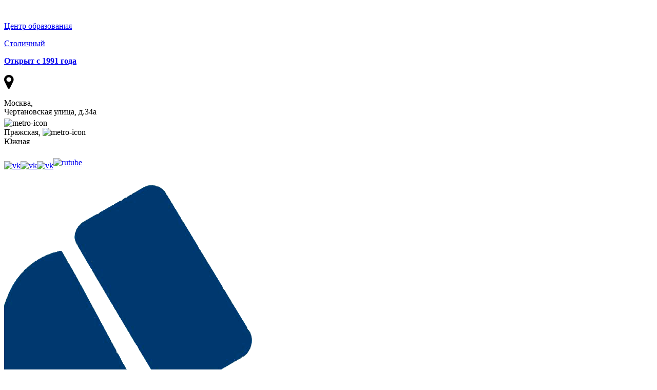

--- FILE ---
content_type: text/html; charset=UTF-8
request_url: https://lstol.ru/privacy-policy/
body_size: 68762
content:
<!DOCTYPE html>
<html lang="ru-RU">
<head>
<!-- Top.Mail.Ru counter -->
<script type="text/javascript">
var _tmr = window._tmr || (window._tmr = []);
_tmr.push({id: "3621162", type: "pageView", start: (new Date()).getTime()});
(function (d, w, id) {
  if (d.getElementById(id)) return;
  var ts = d.createElement("script"); ts.type = "text/javascript"; ts.async = true; ts.id = id;
  ts.src = "https://top-fwz1.mail.ru/js/code.js";
  var f = function () {var s = d.getElementsByTagName("script")[0]; s.parentNode.insertBefore(ts, s);};
  if (w.opera == "[object Opera]") { d.addEventListener("DOMContentLoaded", f, false); } else { f(); }
})(document, window, "tmr-code");
</script>
<noscript><div><img src="https://top-fwz1.mail.ru/counter?id=3621162;js=na" style="position:absolute;left:-9999px;" alt="Top.Mail.Ru" /></div></noscript>
<!-- /Top.Mail.Ru counter -->

	<meta name="google-site-verification" content="88NmBVXq88orWiELn7bi8nZqRQ2ToJh2ljAMC7Ol0WE" />
	<meta charset="UTF-8" />
	<meta name="viewport" content="width=device-width, initial-scale=1.0, maximum-scale=1.0, user-scalable=0">
	<title>  Политика конфиденциальности</title>

	<meta name="description" content='Политика конфиденциальности в центре образования Столичный ☛ приглашаем всех желающих получить качественное образование ✓Отличные цены, профессиональные педагоги и воспитатели ◈индивидуальные программы, новые методики обучения ★ Записывайся ☎7 (495) 312-47-29.'>
	<meta property="og:type" content="website">
  	<meta property="og:url" content="https://lstol.ru/privacy-policy/">
  	<meta property="og:title" content="Политика конфиденциальности">
  	<meta property="og:description" content="Политика конфиденциальности в центре образования Столичный ☛ приглашаем всех желающих получить качественное образование ✓Отличные цены, профессиональные педагоги и воспитатели ◈индивидуальные программы, новые методики обучения ★ Записывайся ☎7 (495) 312-47-29.'">
  	<meta property="og:image" content="https://lstol.ru/wp-content/themes/lstol.ru/img/logo.png">

	<meta name="HandheldFriendly" content="True">
	<meta name="MobileOptimized" content="320">
	<meta name="mobile-web-app-capable" content="yes">

	<link rel='dns-prefetch' href='//s.w.org' />
<link rel="alternate" type="application/rss+xml" title="Центр Образования Столичный &raquo; Лента" href="https://lstol.ru/feed/" />
<link rel="alternate" type="application/rss+xml" title="Центр Образования Столичный &raquo; Лента комментариев" href="https://lstol.ru/comments/feed/" />
		<script type="text/javascript">
			window._wpemojiSettings = {"baseUrl":"https:\/\/s.w.org\/images\/core\/emoji\/2.3\/72x72\/","ext":".png","svgUrl":"https:\/\/s.w.org\/images\/core\/emoji\/2.3\/svg\/","svgExt":".svg","source":{"concatemoji":"https:\/\/lstol.ru\/wp-includes\/js\/wp-emoji-release.min.js?ver=4.8.25"}};
			!function(t,a,e){var r,i,n,o=a.createElement("canvas"),l=o.getContext&&o.getContext("2d");function c(t){var e=a.createElement("script");e.src=t,e.defer=e.type="text/javascript",a.getElementsByTagName("head")[0].appendChild(e)}for(n=Array("flag","emoji4"),e.supports={everything:!0,everythingExceptFlag:!0},i=0;i<n.length;i++)e.supports[n[i]]=function(t){var e,a=String.fromCharCode;if(!l||!l.fillText)return!1;switch(l.clearRect(0,0,o.width,o.height),l.textBaseline="top",l.font="600 32px Arial",t){case"flag":return(l.fillText(a(55356,56826,55356,56819),0,0),e=o.toDataURL(),l.clearRect(0,0,o.width,o.height),l.fillText(a(55356,56826,8203,55356,56819),0,0),e===o.toDataURL())?!1:(l.clearRect(0,0,o.width,o.height),l.fillText(a(55356,57332,56128,56423,56128,56418,56128,56421,56128,56430,56128,56423,56128,56447),0,0),e=o.toDataURL(),l.clearRect(0,0,o.width,o.height),l.fillText(a(55356,57332,8203,56128,56423,8203,56128,56418,8203,56128,56421,8203,56128,56430,8203,56128,56423,8203,56128,56447),0,0),e!==o.toDataURL());case"emoji4":return l.fillText(a(55358,56794,8205,9794,65039),0,0),e=o.toDataURL(),l.clearRect(0,0,o.width,o.height),l.fillText(a(55358,56794,8203,9794,65039),0,0),e!==o.toDataURL()}return!1}(n[i]),e.supports.everything=e.supports.everything&&e.supports[n[i]],"flag"!==n[i]&&(e.supports.everythingExceptFlag=e.supports.everythingExceptFlag&&e.supports[n[i]]);e.supports.everythingExceptFlag=e.supports.everythingExceptFlag&&!e.supports.flag,e.DOMReady=!1,e.readyCallback=function(){e.DOMReady=!0},e.supports.everything||(r=function(){e.readyCallback()},a.addEventListener?(a.addEventListener("DOMContentLoaded",r,!1),t.addEventListener("load",r,!1)):(t.attachEvent("onload",r),a.attachEvent("onreadystatechange",function(){"complete"===a.readyState&&e.readyCallback()})),(r=e.source||{}).concatemoji?c(r.concatemoji):r.wpemoji&&r.twemoji&&(c(r.twemoji),c(r.wpemoji)))}(window,document,window._wpemojiSettings);
		</script>
		<style type="text/css">
img.wp-smiley,
img.emoji {
	display: inline !important;
	border: none !important;
	box-shadow: none !important;
	height: 1em !important;
	width: 1em !important;
	margin: 0 .07em !important;
	vertical-align: -0.1em !important;
	background: none !important;
	padding: 0 !important;
}
</style>
<link rel='stylesheet' id='contact-form-7-css'  href='https://lstol.ru/wp-content/plugins/contact-form-7/includes/css/styles.css?ver=4.9' type='text/css' media='all' />
<link rel='stylesheet' id='ink-min-css'  href='https://lstol.ru/wp-content/themes/lstol.ru/css/ink-min.css?ver=2.3.1' type='text/css' media='all' />
<link rel='stylesheet' id='alkimia-css'  href='https://lstol.ru/wp-content/themes/lstol.ru/style.css?ver=1.2.0' type='text/css' media='all' />
<link rel='stylesheet' id='lightboxStyle-css'  href='https://lstol.ru/wp-content/plugins/lightbox-plus/css/shadowed/colorbox.min.css?ver=2.7.2' type='text/css' media='screen' />
<script type='text/javascript' src='https://lstol.ru/wp-includes/js/jquery/jquery.js?ver=1.12.4'></script>
<script type='text/javascript' src='https://lstol.ru/wp-includes/js/jquery/jquery-migrate.min.js?ver=1.4.1'></script>
<link rel="EditURI" type="application/rsd+xml" title="RSD" href="https://lstol.ru/xmlrpc.php?rsd" />
<link rel="wlwmanifest" type="application/wlwmanifest+xml" href="https://lstol.ru/wp-includes/wlwmanifest.xml" /> 
<meta name="generator" content="WordPress 4.8.25" />
<link rel='shortlink' href='https://lstol.ru/?p=18453' />
<link rel="icon" href="https://lstol.ru/wp-content/uploads/2021/03/cropped-licei-logo-32x32.png" sizes="32x32" />
<link rel="icon" href="https://lstol.ru/wp-content/uploads/2021/03/cropped-licei-logo-192x192.png" sizes="192x192" />
<link rel="apple-touch-icon-precomposed" href="https://lstol.ru/wp-content/uploads/2021/03/cropped-licei-logo-180x180.png" />
<meta name="msapplication-TileImage" content="https://lstol.ru/wp-content/uploads/2021/03/cropped-licei-logo-270x270.png" />
		<style type="text/css" id="wp-custom-css">
			/*
Здесь можно добавить ваши CSS-стили.

Нажмите на значок помощи выше, чтобы узнать больше.
*/
div.exform_bg {
	z-index: 999;
}		</style>
				<link rel="canonical" href="https://lstol.ru/privacy-policy/" />
	
	<link rel="pingback" href="https://lstol.ru/xmlrpc.php" />

	<link rel="stylesheet" type="text/css" href="https://lstol.ru/wp-content/themes/lstol.ru/css/MarckScriptRegular.css">
	<link rel="stylesheet" type="text/css" href="https://lstol.ru/wp-content/themes/lstol.ru/css/font-awesome.min.css">
	<link href="https://fonts.googleapis.com/css2?family=Open+Sans:wght@400;600;700&display=swap" rel="stylesheet">
	<link href="https://fonts.googleapis.com/css2?family=Montserrat:wght@400;700&display=swap" rel="stylesheet">
	<link rel="stylesheet" type="text/css" href="/slick/slick.css"/>
	<link rel="stylesheet" type="text/css" href="/slick/slick-theme.css"/>

	<link href="/lightbox/css/lightbox.css" rel="stylesheet" />





	<script type="text/javascript" src="https://lstol.ru/wp-content/themes/lstol.ru/js/modernizr.js"></script>
	<script type="text/javascript">
		Modernizr.load({
			test: Modernizr.flexbox,
			nope : 'https://lstol.ru/wp-content/themes/lstol.ru/css/ink-legacy.min.css'
		});
	</script>
	<script type="text/javascript" src="https://lstol.ru/wp-content/themes/lstol.ru/js/holder.js"></script>
	<script type="text/javascript" src="https://lstol.ru/wp-content/themes/lstol.ru/js/ink-all.min.js"></script>
	<script type="text/javascript" src="https://lstol.ru/wp-content/themes/lstol.ru/js/autoload.js"></script>


	<script type="text/javascript">
		jQuery( document ).ready(function() {
			jQuery('#scrollup img').mouseover( function(){
				jQuery( this ).animate({opacity: 1},100);
			}).mouseout( function(){
				jQuery( this ).animate({opacity: 0.5},100);
			}).click( function(){
			//window.scroll(0 ,0);  - резкая прокрутка
			jQuery('body,html').animate({scrollTop:0},800);
			return false;
		});

			jQuery(window).scroll(function(){
				if ( jQuery(document).scrollTop() > 0 ) {
					jQuery('#scrollup').fadeIn('fast');
				} else {
					jQuery('#scrollup').fadeOut('fast');
				}
			});
		});
	</script>

	<script>
		jQuery(document).ready(function($){
			setTimeout(function()  {
				$('#p3 > ul > li.previous > a').attr('style', 'color: #EEE;');
				$('#p3 > ul > li.next > a').attr('style', 'color: #EEE;');

			}, 500);
		});
	</script>


	<script>
		Ink.requireModules(['Ink.UI.Carousel_1'], function(InkCarousel) {
			new InkCarousel('#front-rev', { pagination: '#p4', nextLabel: '', previousLabel: '',autoAdvance: 90000} );
		});
	</script>
	<script src="https://use.fontawesome.com/452826394c.js"></script>

	<link rel="stylesheet" href="/wp-content/themes/lstol.ru/css/adapt.css">

<!-- Slider -->
  <link rel="stylesheet" href="https://cdn.jsdelivr.net/bxslider/4.2.12/jquery.bxslider.css">
  <script src="https://cdn.jsdelivr.net/bxslider/4.2.12/jquery.bxslider.min.js"></script>

  <script>
    jQuery(document).ready(function($){
      $('.slider').bxSlider();
    });
  </script>
<!-- /Slider -->

<!--script src="//code-eu1.jivosite.com/widget/zObF44SPaV" async></script-->
<script src="https://code.jivosite.com/widget/zObF44SPaV" async></script>
<link rel="stylesheet" href="/dist/assets/owl.carousel.min.css">
<link rel="stylesheet" href="/dist/assets/owl.theme.default.min.css">
<style>
.carousel-2 .owl-item {
    padding: 10px 0 30px 0;
}
.carousel-2 .owl-pic  {
    background: #000;
    margin: 40px 0;
    border: 5px solid #000;
    border-top: 10px solid #000;
    border-bottom: 10px solid #000;
    transition: all 0.4s ease;
    height: 240px;
    box-shadow: 0 8px 18px rgba(0,0,0,0.3), 0 16px 20px rgba(0,0,0,0.2);
}
.carousel-2 .owl-item.center .owl-pic {
    opacity: 1;
    border: 8px solid #005bff;
    margin: 0 0 0 -15%;
    width: 130%;
    height: 320px;
}
.carousel-2 .owl-item.center + .owl-item {
    position: relative;
    z-index: -1;
}
.carousel-2 .owl-pic img {
    width: 100%;
    height: 100%;
    transition: 0.3s opacity ease, 0.3s transform ease;
    opacity: 0.6;
    object-fit: cover;
}
.carousel-2 .owl-item .owl-pic:hover img,
.carousel-2 .owl-item.center .owl-pic img {
    opacity: 1;
}
.carousel-2 .owl-nav .owl-prev,
.carousel-2 .owl-nav .owl-next {
    position: absolute;
    cursor: pointer;
    font-size: 60px!important;
    color: #FFF!important;
    top: 0;
    height: 100%;
    width: 70px;
    transition: 0.3s opacity ease;
    opacity: 0.6;
    margin: 0;
    padding: 0;
	z-index: 999;
}
.carousel-2 .owl-nav .owl-prev:hover,
.carousel-2 .owl-nav .owl-next:hover {
    opacity: 1;
}
.carousel-2 .owl-nav .owl-prev,
.carousel-2 .owl-nav .owl-prev:hover {
    left: 0;
}
.carousel-2 .owl-nav .owl-next,
.carousel-2 .owl-nav .owl-next:hover {
    right: 0;
}
</style>
<script src="/dist/owl.carousel.min.js"></script>
<script>
jQuery(document).ready(function($){
  $(".owl-carousel").owlCarousel();
});
</script>
<script>
jQuery(document).on('click', '.owl-item>div', function($) {
    let $speed = 300;
    $(".owl-carousel").trigger('to.owl.carousel', [$(this).data( 'position' ), $speed] );
});
jQuery(document).ready(function($){
	$(".owl-carousel").owlCarousel({
		loop:true,
		center: true,
		stagePadding: 70,
		nav: true,
		dots: false,
		navText: ["&lsaquo;", "&rsaquo;"],
		responsive:{
			0:{items:1},
			600:{items:2},
			992:{items:3},
			1200:{items:4},
			1600:{items:5}
		}
	});
});
</script>
</head>

<body class="page-template-default page page-id-18453">

	<div class="wrapp-contact" itemscope itemtype="http://schema.org/Organization" style="display:none;">
		<span itemprop="name" style="display:none;">Центр Образования Столичный</span>
		<div class="wrapp-contact__contacts--wrapper">
			<div class="tel__wrapper">
				<span style="font-weight: bold;">Телефоны:</span>
				<a href="tel:74953134979" itemprop="telephone">+7(495)313-49-79</a>
				<a href="tel:74953124729" itemprop="telephone">+7(495)312-47-29</a>


			</div>

			<div class="email__wrapper">
				<span style="font-weight: bold;">E-mail:</span>
				<a href="mailto:lycee@lstol.ru" itemprop="email">lycee@lstol.ru</a>
			</div>

			<div class="address__wrapper"  itemprop="address" itemscope itemtype="http://schema.org/PostalAddress">
				<span style="font-weight: bold;">Адрес:</span>
				<span itemprop="streetAddress">117525, г. Москва, <br /> Чертановская улица, д.34а</span>
			</div>
		</div>
	</div>

	<div id="main-wrapper" class="ink-grid mob-pad flowers">

		<header class="clearfix vertical-padding">
			<div class="ink-grid screen-size-helper quarter-horizontal-gutters clearfix">
				<div class="column-group">
					<div class="xlarge-20 large-15 medium-20 small-100 tiny-100 wrapp-logo">
						<a href="https://lstol.ru">
							<div class="column logo">
								<img align="center" src="/wp-content/themes/lstol.ru/img/logo.png" alt="">
							</div>
							<div class="description">
								<p>Центр образования</p>
								<p class="description-title">Столичный</p>
								<p><strong>Открыт с 1991 года</strong></p>
							</div>
						</a>
					</div>


					<div class="contact-wrapper">
						<div class="xlarge-45 large-60 medium-60 small-100 tiny-0 hide-tiny hide-small wrapp-info">
							<div class="column name">
								<div class="name__inner header-address">
									<div class="ic-marker"><i class="fa fa-2x fa-map-marker"></i></div>
									<p style="line-height: 1.1;margin-bottom: 5px;"><span class="header-adr">Москва, <br> Чертановская улица, д.34а</span>
                                    <div class="metro-container">
                                        <span class="metro-block" style="align-items: flex-start">
                                            <img src="/wp-content/uploads/2025/07/metro-icon.png" alt="metro-icon"><br>Пражская,
                                        </span>
                                        <span class="metro-block" style="align-items: flex-start">
                                            <img src="/wp-content/uploads/2025/07/metro-icon.png" alt="metro-icon"><br>Южная</span>
                                    </div>
                                    </p>
								</div>
								<p id="vkLink" style="    display: flex;    align-content: center;    align-items: center;    gap: 10px;"><!--<a href="https://vk.com/wall-212370548_18" target="_blank" rel="nofollow"><img src="/wp-content/themes/lstol.ru/img/vkicon.png" width="80" height="80" alt="vk"></a>-->
								<a href="https://vk.com/stolichnyi_1991" target="_blank" rel="nofollow"><img src="/wp-content/uploads/2025/08/lstol.ru---icon-2.svg" style="width: 33px;    margin-top: 13px;" width="33" height="33" alt="vk"></a>
								<a href="https://t.me/stolichnyi1991" target="_blank" rel="nofollow"><img src="/wp-content/uploads/2025/08/lstol.ru---icon-3.svg" style="width: 29px;    margin-top: 13px;" width="29" height="29" alt="vk"></a>
								<a href="https://www.youtube.com/@user-dt9kn9mq4j" target="_blank" rel="nofollow"><img src="/wp-content/uploads/2025/08/lstol.ru---icon-4.svg" style="width: 33px;    margin-top: 13px;" width="33" height="33" alt="vk"></a>
								<a href="https://rutube.ru/channel/25507575/" target="_blank" rel="nofollow"><img src="/wp-content/uploads/2025/08/lstol.ru---icon-1.svg" id="rutube" style="width: 33px;" width="33" height="33" alt="rutube"></a>
								</p>

							</div>
						</div>
						<div class="xlarge-30 large-20 medium-20 small-100 tiny-100 hide-tiny hide-small hide-medium wrapp-tel">
							<div class="wrapp-tel_no">

							</div>
							<div class="column contacts">
								<div class="header-tell">
									<a class="header__phone" href="tel:+74953134979"><img src="/img/tel.png" class="wh">+7 (495) 313 49 79</a>
									<div class="header-tell__wrap">
										<!-- <a class="header__phone" href="tel:+74953124729"><img src="/img/tel.png" class="wh">+7 (495) 312 47 29</a>
										<a class="header__phone" href="tel:+74953135666"><img src="/img/tel.png" class="wh">+7 (495) 313 56 66</a> -->
										<a class="header__phone" href="tel:88005515105"><img src="/img/tel.png" class="wh">8 (800) 551 51 05</a>
									</div>
								</div>
								<span>( Пн-Пт с 9:00 до 17:00)</span>

								<div class="soc-wrapper">
                                    <p class="mob-mail"><a style="color: #333;text-decoration: underline;" href="mailto:lycee@lstol.ru" title="Очное отделение">lycee@lstol.ru</a></p>
                                    <p class="mob-mail"><a style="color: #333;text-decoration: underline;" href="mailto:sekretar@lstol.ru" title="Дистанционное отделение">sekretar@lstol.ru</a></p>
								</div>
							</div>
						</div>
					</div>
                    <div class="wrapp-info desk" style="max-width: 135px;">
                        <a style="color: #333;text-decoration: underline;" href="mailto:lycee@lstol.ru" title="Очное отделение">lycee@lstol.ru</a>
                        <a style="color: #333;text-decoration: underline;" href="mailto:sekretar@lstol.ru" title="Дистанционное отделение">sekretar@lstol.ru</a>
                    </div>
					<div class="xlarge-5 large-5 medium-5 small-100 tiny-100 hide-tiny hide-small hide-medium wrapp-form">
						<div class="header-burger">
							Меню
							<span></span>
						</div>

						<div class="wrapp-btns new-color-btn" style="display: flex;flex-direction: column;align-items: center;">
							<!-- <div class="header-btn"><a href="https://eljournal.lstol.ru/authorize" target="_blank" class="callback-form" style="background:#FDEB00;color:#000;" rel="nofollow">Электронный дневник</a></div> -->
							<div class="header-btn btn-lk green_margin_top_1" >
								<a href="https://lk.lstol.ru/login/briliant" target="_blank" rel="nofollow noopener" style="background: none"><button class="ink-button green fullwidth" style="width:265px">Образовательная платформа</button></a>
							</div>
									<div class="header-form">
										<a href="/" class="extform pc-btn" style="min-width: 265px;height: 40px;">Заказать звонок</a>
									</div>
							<!-- <div class="header-btn green_margin_top"><a href="/" class="exf_guest">Гостевой доступ</a></div> -->
							<div class="header-btn header-btn-mob">
								<a href="/" class="extform mob-btn">Заказать звонок</a>
							</div>
						</div>

					</div>
				</div>
			</div>

		</header>
	</div>
	<div class="wrapp-menu">
		<nav class="ink-navigation">
			<div class="ink-grid"><div class="header-burger__new header-burger">

				<span></span>
			</div><ul id="menu-%d0%b7%d0%b0%d0%be%d1%87%d0%bd%d0%be%d0%b5-%d0%be%d0%b1%d1%83%d1%87%d0%b5%d0%bd%d0%b8%d0%b5" class="menu horizontal shadowed black flat"><li id="menu-item-16957" class="menu-item menu-item-type-post_type menu-item-object-page menu-item-has-children menu-item-16957"><a href="https://lstol.ru/about-us/">О нас</a>
<ul  class="sub-menu">
	<li id="menu-item-15917" class="menu-item menu-item-type-post_type menu-item-object-page menu-item-15917"><a href="https://lstol.ru/o-czentre-obrazovaniya-stolichnyj/">Основные сведения</a></li>
	<li id="menu-item-15918" class="menu-item menu-item-type-post_type menu-item-object-page menu-item-15918"><a href="https://lstol.ru/rukovodstvo-czentra-obrazovaniya/">Руководство ЦО</a></li>
	<li id="menu-item-17999" class="menu-item menu-item-type-post_type menu-item-object-page menu-item-has-children menu-item-17999"><a href="https://lstol.ru/dokumenty/">Документы</a>
	<ul  class="sub-menu">
		<li id="menu-item-15915" class="menu-item menu-item-type-post_type menu-item-object-page menu-item-15915"><a href="https://lstol.ru/liczenzii-i-sertifikaty/">Лицензии и сертификаты</a></li>
	</ul>
</li>
	<li id="menu-item-16246" class="menu-item menu-item-type-post_type menu-item-object-page menu-item-16246"><a href="https://lstol.ru/ekskursiya-po-shkole/">Экскурсия по школе</a></li>
	<li id="menu-item-15927" class="menu-item menu-item-type-post_type menu-item-object-page menu-item-15927"><a href="https://lstol.ru/otzyvy/">Отзывы</a></li>
	<li id="menu-item-15810" class="menu-item menu-item-type-post_type menu-item-object-page menu-item-15810"><a href="https://lstol.ru/partnery/">Партнеры</a></li>
	<li id="menu-item-17998" class="menu-item menu-item-type-post_type menu-item-object-page menu-item-17998"><a href="https://lstol.ru/galereya/">Галерея</a></li>
	<li id="menu-item-18025" class="menu-item menu-item-type-post_type menu-item-object-page menu-item-18025"><a href="https://lstol.ru/novosti/">Новости</a></li>
	<li id="menu-item-19393" class="menu-item menu-item-type-custom menu-item-object-custom menu-item-19393"><a href="/vakansii/">Вакансии</a></li>
</ul>
</li>
<li id="menu-item-15458" class="menu-item menu-item-type-custom menu-item-object-custom menu-item-has-children menu-item-15458"><a href="https://lstol.ru/detskij-sad/">Детский сад</a>
<ul  class="sub-menu">
	<li id="menu-item-15479" class="menu-item menu-item-type-post_type menu-item-object-page menu-item-15479"><a href="https://lstol.ru/detskij-sad/rezhim-raboty/">Режим работы детского сада</a></li>
	<li id="menu-item-15478" class="menu-item menu-item-type-post_type menu-item-object-page menu-item-15478"><a href="https://lstol.ru/detskij-sad/programma-obucheniya/">Программа занятий с детьми</a></li>
	<li id="menu-item-15476" class="menu-item menu-item-type-post_type menu-item-object-page menu-item-15476"><a href="https://lstol.ru/detskij-sad/nashi-pravila/">Правила</a></li>
	<li id="menu-item-15475" class="menu-item menu-item-type-post_type menu-item-object-page menu-item-15475"><a href="https://lstol.ru/detskij-sad/personal/">Воспитатели и преподаватели</a></li>
	<li id="menu-item-17309" class="menu-item menu-item-type-post_type menu-item-object-page menu-item-17309"><a href="https://lstol.ru/detskij-sad/stoimost/">Стоимость</a></li>
	<li id="menu-item-17975" class="menu-item menu-item-type-post_type menu-item-object-page menu-item-17975"><a href="https://lstol.ru/detskij-sad/gruppy-kratkovremennogo-prebyvaniya/">Группы кратковременного пребывания</a></li>
</ul>
</li>
<li id="menu-item-15480" class="menu-item menu-item-type-custom menu-item-object-custom menu-item-has-children menu-item-15480"><a href="/shkola/">Школа</a>
<ul  class="sub-menu">
	<li id="menu-item-15934" class="menu-item menu-item-type-post_type menu-item-object-page menu-item-15934"><a href="https://lstol.ru/shkola/nachlnaya/">Обучение в начальной школе</a></li>
	<li id="menu-item-16034" class="menu-item menu-item-type-post_type menu-item-object-page menu-item-16034"><a href="https://lstol.ru/shkola/srednyaya/">Обучение в средней школе</a></li>
	<li id="menu-item-17696" class="menu-item menu-item-type-post_type menu-item-object-page menu-item-17696"><a href="https://lstol.ru/shkola/starshaya/">Обучение в старшей школе</a></li>
	<li id="menu-item-17740" class="menu-item menu-item-type-post_type menu-item-object-page menu-item-17740"><a href="https://lstol.ru/shkola/proektnaya-deyatelnost/">Проектная деятельность</a></li>
	<li id="menu-item-17778" class="menu-item menu-item-type-post_type menu-item-object-page menu-item-17778"><a href="https://lstol.ru/shkola/otkrytye-uroki/">Открытые уроки</a></li>
	<li id="menu-item-18000" class="menu-item menu-item-type-post_type menu-item-object-page menu-item-18000"><a href="https://lstol.ru/kafedra-inostrannyh-yazykov/">Кафедра Иностранных языков</a></li>
	<li id="menu-item-15936" class="menu-item menu-item-type-post_type menu-item-object-page menu-item-has-children menu-item-15936"><a href="https://lstol.ru/shkola/podgotovka-k-ekzamenam/">Подготовка к экзаменам</a>
	<ul  class="sub-menu">
		<li id="menu-item-17714" class="menu-item menu-item-type-post_type menu-item-object-page menu-item-17714"><a href="https://lstol.ru/shkola/podgotovka-k-ekzamenam/mezhdunarodnye-ekzameny-cambridge/">Международные Экзамены Cambridge</a></li>
		<li id="menu-item-16709" class="menu-item menu-item-type-post_type menu-item-object-page menu-item-16709"><a href="https://lstol.ru/shkola/podgotovka-k-ekzamenam/podgotovka-k-ege/">ЕГЭ</a></li>
		<li id="menu-item-16714" class="menu-item menu-item-type-post_type menu-item-object-page menu-item-16714"><a href="https://lstol.ru/shkola/podgotovka-k-ekzamenam/podgotovka-k-gia/">ГИА</a></li>
	</ul>
</li>
	<li id="menu-item-15935" class="menu-item menu-item-type-post_type menu-item-object-page menu-item-15935"><a href="https://lstol.ru/shkola/proekt-proflnaya-shkola/">Проект &#171;Профильная школа&#187;</a></li>
	<li id="menu-item-17699" class="menu-item menu-item-type-post_type menu-item-object-page menu-item-has-children menu-item-17699"><a href="https://lstol.ru/shkola/prepodovateli/">Преподавательский состав</a>
	<ul  class="sub-menu">
		<li id="menu-item-17701" class="menu-item menu-item-type-post_type menu-item-object-page menu-item-17701"><a href="https://lstol.ru/shkola/prepodovateli/mo-nachalnoj-shkoly/">Методическое объединение начальной школы</a></li>
		<li id="menu-item-16107" class="menu-item menu-item-type-post_type menu-item-object-page menu-item-16107"><a href="https://lstol.ru/shkola/prepodovateli/mo-estestvenno-matematicheskih-nauk/">Методическое объединение естественно-математических наук</a></li>
		<li id="menu-item-16127" class="menu-item menu-item-type-post_type menu-item-object-page menu-item-16127"><a href="https://lstol.ru/shkola/prepodovateli/mo-gumanitarnyh-nauk/">Методическое объединение гуманитарных наук</a></li>
		<li id="menu-item-16135" class="menu-item menu-item-type-post_type menu-item-object-page menu-item-16135"><a href="https://lstol.ru/shkola/prepodovateli/mo-inostrannyh-yazykov/">Методическое объединение иностранных языков</a></li>
		<li id="menu-item-19599" class="menu-item menu-item-type-post_type menu-item-object-page menu-item-19599"><a href="https://lstol.ru/shkola/prepodovateli/mo-dopolnitelnogo-obrazovaniya/">Методическое объединение дополнительного образования</a></li>
	</ul>
</li>
	<li id="menu-item-17305" class="menu-item menu-item-type-post_type menu-item-object-page menu-item-17305"><a href="https://lstol.ru/shkola/stoimost/">Цены на обучение в частной школе</a></li>
</ul>
</li>
<li id="menu-item-15938" class="menu-item menu-item-type-post_type menu-item-object-page menu-item-has-children menu-item-15938"><a href="https://lstol.ru/distancionnoe-obuchenie-v-shkole/">Дистанционное обучение в школе</a>
<ul  class="sub-menu">
	<li id="menu-item-17261" class="menu-item menu-item-type-post_type menu-item-object-page menu-item-17261"><a href="https://lstol.ru/semejnoe-obuchenie/">Семейное обучение в частной школе</a></li>
	<li id="menu-item-17265" class="menu-item menu-item-type-post_type menu-item-object-page menu-item-17265"><a href="https://lstol.ru/zaochnoe-obuchenie/">Заочное обучение в школе в Москве</a></li>
	<li id="menu-item-16723" class="menu-item menu-item-type-post_type menu-item-object-page menu-item-16723"><a href="https://lstol.ru/shkola/prikreplenie-na-attestaciyu/">Прикрепление к школе для прохождения аттестации</a></li>
	<li id="menu-item-17268" class="menu-item menu-item-type-post_type menu-item-object-page menu-item-17268"><a href="https://lstol.ru/stoimost-obucheniya/">Стоимость дистанционного обучения</a></li>
	<li id="menu-item-19475" class="menu-item menu-item-type-custom menu-item-object-custom menu-item-19475"><a href="/pedagogi-distanczionnogo-otdela/">Педагоги дистанционного отдела</a></li>
	<li id="menu-item-20140" class="menu-item menu-item-type-custom menu-item-object-custom menu-item-20140"><a href="/distancionnoe-obuchenie-v-shkole/nachlnaya/">Дистанционное обучение в начальной школе</a></li>
	<li id="menu-item-20141" class="menu-item menu-item-type-custom menu-item-object-custom menu-item-20141"><a href="/distancionnoe-obuchenie-v-shkole/srednya/">Дистанционное обучение в средней школе</a></li>
	<li id="menu-item-20142" class="menu-item menu-item-type-custom menu-item-object-custom menu-item-20142"><a href="/distancionnoe-obuchenie-v-shkole/starshaya/">Дистанционное обучение в старшей школе</a></li>
	<li id="menu-item-20143" class="menu-item menu-item-type-custom menu-item-object-custom menu-item-20143"><a href="/distancionnoe-obuchenie-v-shkole/podgotovka-k-ekzmenam/">Дистанционная подготовка к экзаменам</a></li>
</ul>
</li>
<li id="menu-item-17013" class="menu-item menu-item-type-post_type menu-item-object-page menu-item-has-children menu-item-17013"><a href="https://lstol.ru/dopolnitelnoe-obrazovanie/">Дополнительное образование</a>
<ul  class="sub-menu">
	<li id="menu-item-17349" class="menu-item menu-item-type-post_type menu-item-object-page menu-item-17349"><a href="https://lstol.ru/dopolnitelnoe-obrazovanie/krujki-i-sekcii/">Запись в кружки и секции</a></li>
</ul>
</li>
<li id="menu-item-15943" class="menu-item menu-item-type-post_type menu-item-object-page menu-item-has-children menu-item-15943"><a href="https://lstol.ru/dlya-roditelej/">Родителям</a>
<ul  class="sub-menu">
	<li id="menu-item-19858" class="menu-item menu-item-type-post_type menu-item-object-page menu-item-19858"><a href="https://lstol.ru/dlya-roditelej/usloviya-postupleniya/platezhnye-porucheniya/">Платежные поручения</a></li>
</ul>
</li>
<li id="menu-item-16967" class="menu-item menu-item-type-post_type menu-item-object-page menu-item-has-children menu-item-16967"><a href="https://lstol.ru/nashi-podrazdeleniya/">Наши подразделения</a>
<ul  class="sub-menu">
	<li id="menu-item-15948" class="menu-item menu-item-type-post_type menu-item-object-page menu-item-15948"><a href="https://lstol.ru/nashi-podrazdeleniya/kafedra-mediko-psihologicheskogo-soprovozhdeniya/">Сотрудники психологической службы</a></li>
	<li id="menu-item-15950" class="menu-item menu-item-type-post_type menu-item-object-page menu-item-15950"><a href="https://lstol.ru/nashi-podrazdeleniya/logopedicheskaya-sluzhba/">Логопедическая служба</a></li>
	<li id="menu-item-15995" class="menu-item menu-item-type-post_type menu-item-object-page menu-item-15995"><a href="https://lstol.ru/nashi-podrazdeleniya/mediczinskaya-sluzhba/">Медицинская служба</a></li>
	<li id="menu-item-16196" class="menu-item menu-item-type-post_type menu-item-object-page menu-item-16196"><a href="https://lstol.ru/nashi-podrazdeleniya/transportnyj-otdel/">Транспортный отдел</a></li>
	<li id="menu-item-16197" class="menu-item menu-item-type-post_type menu-item-object-page menu-item-16197"><a href="https://lstol.ru/nashi-podrazdeleniya/hozyajstvennyj-otdel/">Хозяйственный отдел</a></li>
</ul>
</li>
<li id="menu-item-15952" class="menu-item menu-item-type-post_type menu-item-object-page menu-item-15952"><a href="https://lstol.ru/kontakty/">Контакты</a></li>
</ul></div>
		</nav>
	</div>

	<div id="main-wrapper" class="ink-grid">
					<nav class="ink-navigation bottom-space">
				<ul class="breadcrumbs white" itemscope="" itemtype ="http://schema.org/BreadcrumbList">
					<span itemprop="itemListElement" itemscope="" itemtype="http://schema.org/ListItem"><a itemprop="item" href="https://lstol.ru" ><span itemprop="name">Главная</span><meta itemprop="position" content="1"></a></span> / Политика конфиденциальности				</ul>
			</nav>
			
<!-- default page view -->

  <!-- main wrapper -->
  <div class="ink-grid">
  <section class="column-group horizontal-gutters">
    <!-- main content -->
    
    <main class="xlarge-80 large-80 medium-100 small-100 tiny-100">
			<div class="panel">
		
<!-- content page view template -->

<article id="post-18453" class="post-18453 page type-page status-publish hentry">
  <header>
    <!-- <h1>Лучшие школы Москвы</h1> -->
        <h1 class="entry-title">Политика конфиденциальности</h1>
  </header>
  <section>
    <p align="center">интернет-сайта <a href="https://lstol.ru/">www.lstol.ru</a></p>
<p>&nbsp;</p>
<p>&nbsp;Настоящая Политика конфиденциальности персональных данных (далее &#8212; Политика конфиденциальности) является неотъемлемой частью Публичной оферты, размещенной на сайте в сети Интернет по адресу: <a href="https://lstol.ru/">www.lstol.ru</a> (далее &#8212; Сайт).</p>
<p>&nbsp;Использование сервисов Сайта означает безоговорочное согласие Пользователя с настоящей Политикой и указанными в ней условиями обработки его персональной информации; в случае несогласия с этими условиями Пользователь должен воздержаться от использования сервисов.</p>
<p>&nbsp;</p>
<p align="center">1. ОБЩИЕ ПОЛОЖЕНИЯ</p>
<p>&nbsp;</p>
<p>1.1. В рамках настоящей Политики под персональной информацией Пользователя понимаются:</p>
<p>1.1.1. Персональная информация, которую Пользователь предоставляет о себе самостоятельно при регистрации (создании учетной записи) или в процессе использования Сервисов, включая персональные данные Пользователя. Обязательная для предоставления Сервисов информация помечена специальным образом.</p>
<p>1.1.2. Данные, которые автоматически передаются сервисам Сайта в процессе их использования с помощью установленного на устройстве Пользователя программного обеспечения, в том числе IP-адрес, данные файлов cookie, информация о браузере Пользователя (или иной программе, с помощью которой осуществляется доступ к сервисам), технические характеристики оборудования и программного обеспечения, используемых Пользователем, дата и время доступа к сервисам, адреса запрашиваемых страниц и иная подобная информация.</p>
<p>1.1.3. Настоящая Политика конфиденциальности применяется только к Сайту <a href="https://lstol.ru/">www.lstol.ru</a>. Сайт <a href="https://lstol.ru/">www.lstol.ru</a> не контролирует и не несет ответственности за сайты третьих лиц, на которые Пользователь может перейти по ссылкам, доступным на Сайте <a href="https://lstol.ru/">www.lstol.ru</a>.</p>
<p>&nbsp;</p>
<p align="center">2. ЦЕЛИ ОБРАБОТКИ ПЕРСОНАЛЬНОЙ ИНФОРМАЦИИ ПОЛЬЗОВАТЕЛЕЙ</p>
<p>&nbsp;</p>
<p>2.1. Сайт собирает и хранит только ту персональную информацию, которая необходима для предоставления сервисов или исполнения соглашений и договоров с Пользователем, за исключением случаев, когда законодательством предусмотрено обязательное хранение персональной информации в течение определенного законом срока.</p>
<p>В случае получения уведомления от Пользователя об отзыве согласия на обработку персональных данных Сайт прекращает обработку персональных данных Пользователя в срок, не превышающий 10 рабочих дней с момента получения.</p>
<p>Уведомление об отзыве согласия на обработку персональных данных направляется на адрес электронной почты: lycee@lstol.ru, а также путем письменного обращения по юридическому адресу: 117525, город Москва, ул. Чертановская, дом 34А.</p>
<p>2.2. Персональную информацию Пользователя Сайт обрабатывает в следующих целях:</p>
<p>2.2.1. Идентификации Пользователя, зарегистрированного на Сайте, для <a href="https://lstol.ru/">www.lstol.ru</a>.</p>
<p>2.2.2. Предоставления Пользователю доступа к персонализированным ресурсам Сайта.</p>
<p>2.2.3. Установления с Пользователем обратной связи, включая направление уведомлений, запросов, касающихся использования Сайта, оказания услуг, обработку запросов и заявок от Пользователя.</p>
<p>2.2.4. Определения места нахождения Пользователя для обеспечения безопасности, предотвращения мошенничества.</p>
<p>2.2.5. Подтверждения достоверности и полноты персональных данных, предоставленных Пользователем.</p>
<p>2.2.6. Создания учетной записи для Пользователя, если Пользователь дал согласие на создание учетной записи.</p>
<p>2.2.7. Уведомления Пользователя Сайта.</p>
<p>2.2.8. Предоставления Пользователю эффективной клиентской и технической поддержки при возникновении проблем, связанных с использованием Сайта.</p>
<p>2.2.9. Осуществления рекламной деятельности с согласия Пользователя.</p>
<p>&nbsp;</p>
<p align="center">3. УСЛОВИЯ ОБРАБОТКИ ПЕРСОНАЛЬНОЙ ИНФОРМАЦИИ ПОЛЬЗОВАТЕЛЕЙ</p>
<p align="center">И ЕЕ ПЕРЕДАЧИ ТРЕТЬИМ ЛИЦАМ</p>
<p>&nbsp;</p>
<p>3.1. Сайт хранит персональную информацию Пользователей в соответствии с внутренними регламентами конкретных сервисов.</p>
<p>3.2. В отношении персональной информации Пользователя сохраняется ее конфиденциальность, кроме случаев добровольного предоставления Пользователем информации о себе для общего доступа неограниченному кругу лиц. При использовании отдельных сервисов Пользователь соглашается с тем, что определенная часть его персональной информации становится общедоступной.</p>
<p>3.3. Сайт вправе передать персональную информацию Пользователя третьим лицам в следующих случаях:</p>
<p>3.3.1. Пользователь выразил согласие на такие действия.</p>
<p>3.3.2. Передача необходима для использования Пользователем определенного сервиса либо для исполнения определенного соглашения или договора с Пользователем.</p>
<p>3.3.4. Передача предусмотрена российским или иным применимым законодательством в рамках установленной законодательством процедуры.</p>
<p>3.3.5. В случае продажи Сайта к приобретателю переходят все обязательства по соблюдению условий настоящей Политики применительно к полученной им персональной информации.</p>
<p>3.4. Обработка персональных данных Пользователя осуществляется без ограничения срока следующими способами: сбор, запись, систематизация, накопление, хранение, уточнение (обновление, изменение), извлечение, использование, передача (распространение, предоставление, доступ), обезличивание, блокирование, удаление, уничтожение персональных данных, в том числе в информационных системах персональных данных с использованием средств автоматизации или без использования таких средств. Обработка персональных данных Пользователей осуществляется в соответствии с Федеральным <a href="about:blank">законом</a> от 27.07.2006 N 152-ФЗ &quot;О персональных данных&quot;.</p>
<p>3.5. При утрате или разглашении персональных данных Администрация Сайта информирует Пользователя об утрате или разглашении персональных данных.</p>
<p>3.6. Администрация Сайта принимает необходимые организационные и технические меры для защиты персональной информации Пользователя от неправомерного или случайного доступа, уничтожения, изменения, блокирования, копирования, распространения, а также от иных неправомерных действий третьих лиц.</p>
<p>3.7. Администрация Сайта совместно с Пользователем принимает все необходимые меры по предотвращению убытков или иных отрицательных последствий, вызванных утратой или разглашением персональных данных Пользователя.</p>
<p>&nbsp;</p>
<p align="center">4. ОБЯЗАТЕЛЬСТВА СТОРОН</p>
<p>&nbsp;</p>
<p>4.1. Пользователь обязан:</p>
<p>4.1.1. Предоставить информацию о персональных данных, необходимую для пользования Сайтом.</p>
<p>4.1.2. Обновлять, дополнять предоставленную информацию о персональных данных в случае изменения данной информации.</p>
<p>4.2. Администрация Сайта обязана:</p>
<p>4.2.1. Использовать полученную информацию исключительно для целей, указанных в настоящей Политике конфиденциальности.</p>
<p>4.2.2. Обеспечить хранение конфиденциальной информации в тайне, не разглашать без предварительного письменного разрешения Пользователя, а также не осуществлять продажу, обмен, опубликование либо разглашение иными возможными способами переданных персональных данных Пользователя, за исключением предусмотренных настоящей Политикой конфиденциальности.</p>
<p>4.2.3. Для обеспечения защиты персональных данных Пользователя при их обработке приняты следующие правовые, организационные и технические меры от несанкционированного, неправомерного или случайного доступа к персональным данным, уничтожения, изменения, блокирования, копирования, предоставления, распространения персональных данных, а также от иных неправомерных действий в отношении персональных данных.</p>
<p>4.2.4. Осуществить блокирование персональных данных, относящихся к соответствующему Пользователю, с момента обращения или запроса Пользователя или его законного представителя либо уполномоченного органа по защите прав субъектов персональных данных на период проверки в случае выявления недостоверных персональных данных или неправомерных действий.</p>
<p>&nbsp;</p>
<p align="center">5. ОТВЕТСТВЕННОСТЬ СТОРОН</p>
<p>&nbsp;</p>
<p>5.1. Администрация Сайта, не исполнившая свои обязательства, несет ответственность за убытки, понесенные Пользователем в связи с неправомерным использованием персональных данных, в соответствии с законодательством Российской Федерации.</p>
<p>5.2. В случае утраты или разглашения конфиденциальной информации Администрация Сайта не несет ответственности, если данная конфиденциальная информация:</p>
<p>5.2.1. Стала публичным достоянием до ее утраты или разглашения.</p>
<p>5.2.2. Была получена от третьей стороны до момента ее получения Администрацией Сайта.</p>
<p>5.2.3. Была разглашена с согласия Пользователя.</p>
<p>&nbsp;</p>
<p align="center">6. РАЗРЕШЕНИЕ СПОРОВ</p>
<p>&nbsp;</p>
<p>6.1. До обращения в суд с иском по спорам, возникающим из отношений между Пользователем Сайта и Администрацией Сайта, обязательным является предъявление претензии (письменного предложения о добровольном урегулировании спора).</p>
<p>6.2. Получатель претензии в течение 30 календарных дней со дня получения претензии письменно уведомляет заявителя претензии о результатах рассмотрения претензии.</p>
<p>6.3. При недостижении соглашения спор будет передан на рассмотрение в суд в соответствии с действующим законодательством Российской Федерации.</p>
<p>6.4. К настоящей Политике конфиденциальности и отношениям между Пользователем и Администрацией Сайта применяется действующее законодательство Российской Федерации.</p>
<p>&nbsp;</p>
<p align="center">7. ДОПОЛНИТЕЛЬНЫЕ УСЛОВИЯ</p>
<p>&nbsp;</p>
<p>7.1. Администрация Сайта вправе вносить изменения в настоящую Политику конфиденциальности без согласия Пользователя.</p>
<p>7.2. Новая Политика конфиденциальности вступает в силу с момента ее размещения на Сайте, если иное не предусмотрено новой редакцией Политики конфиденциальности.</p>
<p>7.3. Все предложения или вопросы по настоящей Политике конфиденциальности следует сообщать на адрес электронной почты lycee@lstol.ru.</p>
<p>7.4. Действующая Политика конфиденциальности размещена на странице по адресу: https://lstol.ru/.</p>
<p>7.5. Настоящая Политика конфиденциальности является неотъемлемой частью Публичной оферты и Соглашения об использовании Сайта, размещенных на странице по адресу: https://lstol.ru/.</p>
<div>&nbsp;</div>
  </section>
  <footer>
          </footer>
</article>




		</div>
		    </main>
    
    <!-- right widgets sidebar -->
    
  </section>
  </div>

</div>
 <div class="footer-back" itemscope itemtype="https://schema.org/WPFooter">
<meta itemprop="copyrightYear" content="2025">

<meta itemprop="copyrightHolder" content="ОАНО «Средняя школа «Центр Образования Столичный»">
  <div class="footer-back__block">
    
  </div>




</div>
  <footer>



   <a href="/" class="extform-open-day" style="display: none"></a>
   <script>
 /*
    jQuery(document).ready(function($){
   $('.extform-open-day').exform({theme:'callback-open-day'});

   setTimeout(function() {

    if (window.location.pathname == "/") {
    $(".extform-open-day").click()
    }
   }, 1000)

});
*/
   </script>

    <div class="ink-grid">


      <div class="footer-top">



	  <div class="tags-wrapper"></div>

        <div class="ink-grid screen-size-helper quarter-horizontal-gutters clearfix">
        <div class="column-group">
        <div class="xlarge-20 large-15 medium-20 small-100 tiny-100 wrapp-logo">
          <a href="https://lstol.ru">
          <div class="column logo">
              <img align="center" src="/wp-content/themes/lstol.ru/img/logo.png" alt="">
          </div>
          <div class="description">
            <p>Центр образования</p>
            <p class="description-title">Столичный</p>
          </div>
          </a>
        </div>
        <!--<div class="wrapp-icons">
          <div><a target="_blank" rel="nofollow" href="https://www.instagram.com/stolichnyi1991/"><img src="/wp-content/themes/lstol.ru/img/inst.png" alt=""></a></div>
          <div><a target="_blank" rel="nofollow" href="https://www.facebook.com/lstol.ru"><img src="/wp-content/themes/lstol.ru/img/facebook.png" alt=""></a></div>
        </div>-->
        <div class="xlarge-45 large-60 medium-60 small-100 tiny-0 hide-tiny hide-small wrapp-info">
          <div class="column name">
            <p>Москва, Чертановская улица, д.34а </p>
            <p>Очное отделение: <a href="mailto:lycee@lstol.ru">lycee@lstol.ru</a></p>
<p>Дистанционное отделение: <a href="mailto:sekretar@lstol.ru">sekretar@lstol.ru</a></p>
          </div>
        </div>
        <div class="wrapp-tel_no">

        </div>
        <div class="xlarge-30 large-20 medium-20 small-100 tiny-100 hide-tiny hide-small hide-medium wrapp-tel">
          <div class="column contacts">
            <a href="tel://84953134979">8 (495) 313-49-79</a><br/>
            <a href="tel://84953124729">8 (495) 312-47-29</a><br/>
          </div>
        </div>
        <div class="xlarge-5 large-5 medium-5 small-100 tiny-100 hide-tiny hide-small hide-medium wrapp-form">
          <div>
            <a href="/" class="extform">Заказать звонок</a>
          </div>
        </div>
        </div>
      </div>
      <div class="widget-footer">
          <div class="wrapp-widget">
            <div class="footer-widget">
<form role="search" method="get"  class="ink-form" action="https://lstol.ru/">
  <fieldset class="control-group">
    <label class="control append-button">
      <span><input type="search" value="" name="s" title="'Искать:" /></span>
      <button class="ink-button flat">&nbsp;<i class="icon-search"></i>&nbsp;Поиск</button>
    </label>
  </fieldset>
</form>
</div><div class="footer-widget"><p class="like-h6" style="display: none;">Новости</p>		<label class="screen-reader-text" for="archives-dropdown-3">Новости</label>
		<select id="archives-dropdown-3" name="archive-dropdown" onchange='document.location.href=this.options[this.selectedIndex].value;'>
			
			<option value="">Выберите месяц</option>
			
		</select>
		</div>          </div>
          <div class="wrapp-payment">
            <p>Принимаем оплату</p>
            <div>
              <img src="/wp-content/themes/lstol.ru/img/оплата.png" alt="">
            </div>
            <!--<div class="wrapp-icons">
          <div><a target="_blank" href="https://www.instagram.com/stolichnyi1991/"><img alt="" data-src="/wp-content/themes/lstol.ru/img/inst.png" class=" ls-is-cached lazyloaded" src="/wp-content/themes/lstol.ru/img/inst.png"><noscript><img  alt="" data-src="/wp-content/themes/lstol.ru/img/inst.png" class="lazyload" src="[data-uri]"><noscript><img src="/wp-content/themes/lstol.ru/img/inst.png" alt=""></noscript></a></div>
          <div><a target="_blank" href="https://www.facebook.com/lstol.ru"><img alt="" data-src="/wp-content/themes/lstol.ru/img/facebook.png" class=" ls-is-cached lazyloaded" src="/wp-content/themes/lstol.ru/img/facebook.png"><noscript><img  alt="" data-src="/wp-content/themes/lstol.ru/img/facebook.png" class="lazyload" src="[data-uri]"><noscript><img src="/wp-content/themes/lstol.ru/img/facebook.png" alt=""></noscript></a></div>
        </div>-->
          </div>
      </div>



  </div>
</div>
  <div class="footer-bot">
    <div class="ink-grid">
      <div class="fopter-left">
          <p>1991-2026 ОАНО «Средняя школа «Центр Образования Столичный» </a></p>
          <div class="wrap-counters">
          <span>Все права защищены<br>
<a href="/privacy-policy/">Политика конфиденциальности</a></span>
           
          <!-- Yandex.Metrika counter -->
<script type="text/javascript" >
   (function(m,e,t,r,i,k,a){m[i]=m[i]||function(){(m[i].a=m[i].a||[]).push(arguments)};
   m[i].l=1*new Date();k=e.createElement(t),a=e.getElementsByTagName(t)[0],k.async=1,k.src=r,a.parentNode.insertBefore(k,a)})
   (window, document, "script", "https://mc.yandex.ru/metrika/tag.js", "ym");

   ym(22670659, "init", {
        clickmap:true,
        trackLinks:true,
        accurateTrackBounce:true,
        trackHash:true
   });
</script>
<noscript><div><img src="https://mc.yandex.ru/watch/22670659" style="position:absolute; left:-9999px;" alt="" /></div></noscript>
<!-- /Yandex.Metrika counter -->

 
 
</div>
 
</div>
<div class="footer-right">
        <div>
          <iframe src="https://yandex.ru/sprav/widget/rating-badge/1000652813" width="150" height="50" frameborder="0"></iframe>
        </div>
        <div class="info-text">
          <p><span style="font-weight: bold;"><a target="_black" href="https://yandex.ru/maps/org/oano_srednyaya_shkola_tsentr_obrazovaniya_stolichny/1000652813/reviews" rel="noindex, nofollow">Оставьте отзыв</a></span> о нас в Яндекс.Справочнике</p>
        </div>
      </div>
      </div>


<div id="scrollup">
      <img alt="Прокрутить вверх" src="/wp-content/themes/lstol.ru/img/up.png" />
    </div>
    <script type="text/javascript" src="/exform/exform.js"></script>
<script type="text/javascript">
  jQuery(document).ready(function($){
   $('.extform').exform({theme:'callback'});
   $('.exf_guest').exform({theme: 'guest'});

});
</script>
<script src="/lightbox/js/lightbox.min.js"></script>
</footer>

 <!-- // main wrapper -->
<!-- Lightbox Plus Colorbox v2.7.2/1.5.9 - 2013.01.24 - Message: 0-->
<script type="text/javascript">
jQuery(document).ready(function($){
  $("a[rel*=lightbox]").colorbox({initialWidth:"30%",initialHeight:"30%",maxWidth:"90%",maxHeight:"90%",opacity:0.8});
});
</script>
<script type='text/javascript'>
/* <![CDATA[ */
var wpcf7 = {"apiSettings":{"root":"https:\/\/lstol.ru\/wp-json\/contact-form-7\/v1","namespace":"contact-form-7\/v1"},"recaptcha":{"messages":{"empty":"\u041f\u043e\u0436\u0430\u043b\u0443\u0439\u0441\u0442\u0430, \u043f\u043e\u0434\u0442\u0432\u0435\u0440\u0434\u0438\u0442\u0435, \u0447\u0442\u043e \u0432\u044b \u043d\u0435 \u0440\u043e\u0431\u043e\u0442."}}};
/* ]]> */
</script>
<script type='text/javascript' src='https://lstol.ru/wp-content/plugins/contact-form-7/includes/js/scripts.js?ver=4.9'></script>
<script type='text/javascript' src='https://lstol.ru/wp-content/plugins/lightbox-plus/js/jquery.colorbox.1.5.9-min.js?ver=1.5.9'></script>
<script type='text/javascript' src='https://lstol.ru/wp-includes/js/wp-embed.min.js?ver=4.8.25'></script>
<script type="text/javascript">
   jQuery(document).ready(function(){
    jQuery('.header-burger').click(function(event){
       jQuery('.header-burger, .wrapp-menu').toggleClass('active');
       jQuery('body').toggleClass('look');
    });
	jQuery('.menu-item-19448').wrapInner('<noindex></noindex>');
  });





</script>
<script type="text/javascript">
  jQuery(document).ready(function($){
    setTimeout(function(){
    jQuery(".menu-item-has-children").prepend("<div class='open_subcategories'><svg  viewBox='0 0 448 448'><path d='m408 184h-136c-4.417969 0-8-3.582031-8-8v-136c0-22.089844-17.910156-40-40-40s-40 17.910156-40 40v136c0 4.417969-3.582031 8-8 8h-136c-22.089844 0-40 17.910156-40 40s17.910156 40 40 40h136c4.417969 0 8 3.582031 8 8v136c0 22.089844 17.910156 40 40 40s40-17.910156 40-40v-136c0-4.417969 3.582031-8 8-8h136c22.089844 0 40-17.910156 40-40s-17.910156-40-40-40zm0 0'/></svg></div>");
    jQuery("div.open_subcategories").on('click', function(){
    jQuery(this).parent().children(".sub-menu").slideToggle();
    });
    }, 500);
});
    </script>
    <script type="text/javascript" src="/slick/slick.min.js"></script>
      <script type="text/javascript">
        jQuery('.slider-home').slick({
          dots: true,
          infinite: true,
          speed: 500,
          fade: true,
          cssEase: 'linear'
      });
      </script>
      <script>
        jQuery(document).ready(function($){

        jQuery('.spec-slider1').slick({
          slidesToShow: 5,
          slidesToScroll: 1,
          arrows: true,
          adaptiveHeight: true,
          fade: false,
          responsive: [
            {
              breakpoint: 900,
              settings: {
                slidesToShow: 4
              }
            },
          {
              breakpoint: 600,
              settings: {
                slidesToShow: 2
              }
            },
          {
              breakpoint: 400,
              settings: {
                slidesToShow: 2
              }
            },
          ]
        });


        });
        </script>

        <script>
        jQuery(document).ready(function($){

        jQuery('.spec-slider2').slick({
          slidesToShow: 5,
          slidesToScroll: 1,
          arrows: true,
          adaptiveHeight: true,
          fade: false,
          responsive: [
            {
              breakpoint: 700,
              settings: {
                slidesToShow: 4
              }
            },
          {
              breakpoint: 600,
              settings: {
                slidesToShow: 3
              }
            },
          {
              breakpoint: 400,
              settings: {
                slidesToShow: 1
              }
            },
          ]
        });


        });
        </script>
      <script type="text/javascript">
        // jQuery(document).ready(function($){
        //   $( ".gallery-item" ).each(function() {
        //     var izi = $(this).find("img.attachment-thumbnail").attr("data-src");
        //     $(this).find("a").attr("href",izi);
        //     $(this).find("a").attr("rel","lightbox");
        //     $(this).find("a").attr("data-lightbox","example-set");
        //   });
        // });
      </script>

      <script>
        jQuery(document).ready(function($){

        jQuery('.spec-slider4').slick({
          slidesToShow: 4,
          slidesToScroll: 1,
          arrows: true,
          adaptiveHeight: true,
          fade: false,
          responsive: [
            {
              breakpoint: 1200,
              settings: {
                slidesToShow: 3
              }
            },
            {
              breakpoint: 900,
              settings: {
                slidesToShow: 2
              }
            },
          {
              breakpoint: 600,
              settings: {
                slidesToShow: 1
              }
            },

          ]
        });
        });
        </script>

       <script>
        jQuery(document).ready(function($){

        jQuery('.spec-slider5').slick({
          slidesToShow: 5,
          slidesToScroll: 1,
          arrows: true,
          adaptiveHeight: true,
          fade: false,
          responsive: [
            {
              breakpoint: 900,
              settings: {
                slidesToShow: 3
              }
            },
          {
              breakpoint: 600,
              settings: {
                slidesToShow: 1
              }
            },

          ]
        });
        });
        </script>
<script>
jQuery(document).ready(function($){

jQuery('.spec-slider3').slick({
	slidesToShow: 3,
	slidesToScroll: 1,
	arrows: true,
	dots: true,
	adaptiveHeight: true,
	fade: false,
	infinite: true,
	responsive: [
		{
			breakpoint: 600,
			settings: {
				slidesToShow: 1
			}
		}
	]
});
});
</script>

   <script>
      jQuery(document).ready(function($){
         $('.slider1').bxSlider();
      });

   </script>
<script>
//                
var modal = document.getElementById("myModal1");

//                                                       -                       "alt"                   
var img = document.getElementById("myImg1");
var modalImg = document.getElementById("img01");
var captionText = document.getElementById("caption");
jQuery('#myImg1').on('click', function(){
  modal.style.display = "block";
  modalImg.src = this.src;
  captionText.innerHTML = this.alt;
});

//                  <span>,                            
var span = document.getElementsByClassName("close1")[0];

//                                <span> (x),                        
jQuery(span).on('click', function() {
  modal.style.display = "none";
});
</script>
<script>
//                
var modal = document.getElementById("myModal2");

//                                                       -                       "alt"                   
var img = document.getElementById("myImg2");
var modalImg = document.getElementById("img02");
var captionText = document.getElementById("caption");
jQuery('#myImg2').on('click', function(){
  modal.style.display = "block";
  modalImg.src = this.src;
  captionText.innerHTML = this.alt;
});

//                  <span>,                            
var span = document.getElementsByClassName("close2")[0];

//                                <span> (x),                        
jQuery(span).on('click', function() {
  modal.style.display = "none";
});
</script>
<script>
//                
var modal = document.getElementById("myModal3");

//                                                       -                       "alt"                   
var img = document.getElementById("myImg3");
var modalImg = document.getElementById("img03");
var captionText = document.getElementById("caption");
jQuery('#myImg3').on('click', function(){
  modal.style.display = "block";
  modalImg.src = this.src;
  captionText.innerHTML = this.alt;
});

//                  <span>,                            
var span = document.getElementsByClassName("close3")[0];

//                                <span> (x),                        
jQuery(span).on('click', function() {
  modal.style.display = "none";
});

jQuery('.carousel-new').slick({
	dots: true,
	infinite: true,
	arrows: true,
});
</script>

</body>
</html>


--- FILE ---
content_type: application/javascript
request_url: https://lstol.ru/exform/exform.js
body_size: 4576
content:
(function($){

 jQuery.fn.exform = function(options){
  options = $.extend({
	   path: '/exform/',
	   name: true,
	  phone: true,
	  email: true,
	message: true,
	  theme: 'mform',
	wrapper: 'body'
    }, options);

  var exform_blck = ( options.wrapper == 'body' ) ? options.wrapper : '.' + options.wrapper;
  var exform_wrpr = '.exform_wrapper.'+ options.theme;

  $('head').append('<link rel="stylesheet" type="text/css" href="'+ options.path +'themes/'+ options.theme +'/css/exform.css" />');

  if(exform_blck == 'body') $(this).click(start_form);
  else start_form();

  function start_form(){
   if($(exform_wrpr).length == 0){

	mf_prms = {mf_path: options.path, mf_theme: options.theme }

	if(exform_blck == 'body'){
     $(exform_blck).append('<div class="exform_bg"></div>');
     $('.exform_bg').fadeTo(200, 0.5, function(){
      $.post(options.path + 'exform.php', mf_prms, function(data){ show_form(data) });
     });
    }
    else $.post(options.path + 'exform.php', mf_prms, function(data){ show_form(data) })

   }
   return false
  }

  function show_form(data){
   if(exform_blck == 'body'){
	$('body').append($(data));
	operations();
	$(exform_wrpr).css({position: 'fixed', left: '50%', top: '50%',
		'margin-left': '-' + parseInt($(exform_wrpr).css('width')) / 2 + 'px',
		'margin-top': '-' + parseInt($(exform_wrpr).css('height')) / 2 + 'px'
	}).show();
   }
   else{
	$('.'+options.wrapper).html(data);
	$(exform_wrpr).css({display:'block'});
	$(exform_wrpr +' .mf_submit input[type=button]').remove();
	operations();
   }

   if($(exform_wrpr +'.finmsg p').length > 0) setTimeout(remove_form, 4000)
  }

  function operations(){
   if( $(exform_wrpr +' form[name="exform"]').length > 0){
    if($(exform_wrpr +' div').is('mf_captcha')) document.getElementById('mf_captcha_'+ options.theme).src = options.path +'captcha/securimage_show.php?'+ Math.random();
    disable_fields();
    $(exform_wrpr +' input, .exform_wrapper.'+ options.theme +' textarea').focus(active_field);
    $('.exform_bg, .exform_wrapper.'+ options.theme +' .mf_submit input[type="button"]').click(remove_form);
	$(exform_wrpr +' form[name="exform"]').submit(submit_form)
   }
  }

  function submit_form(){
   if($(exform_wrpr +' input[name="user_name"]').val().length == 0){

	$(exform_wrpr +' .mf_submit input').attr('disabled', 'disabled');

	// $.post(options.path + 'exform.php', $(exform_wrpr +' form[name="exform"]').serialize(), function(data){
	//  if(options.wrapper == 'body'){
	//   $(exform_wrpr).remove();
	//   show_form(data)
	//  }
	//  else{
	//   $('.'+options.wrapper).html(data);
	//   $(exform_wrpr).css({display:'block'});
	//   $(exform_wrpr +' .mf_submit input[type="button"]').remove();
	//   operations();
	//   $(exform_wrpr +'.finmsg').fadeIn(500).delay(1000).fadeOut(1000, function(){ location.reload() });
	//  }
	// })

  formData = new FormData($(exform_wrpr +' form[name="exform"]').get(0));
  $.ajax({

   xhr: function(){
    var xhr = new window.XMLHttpRequest();
    xhr.upload.addEventListener("progress", function(evt){
     if(evt.lengthComputable){
    var prcnts = evt.loaded/evt.total;
    var length = parseInt($('.progress').width());
    $('.progress').children('div').width(Math.round(prcnts*length));
     }
      }, false);
      return xhr;
     },
   url: options.path + 'exform.php', data: formData, type:'post', contentType: false, processData: false,
   success: function(data){
    if(options.wrapper == 'body'){
     $(exform_wrpr).remove();
     show_form(data)
    }
    else{
     $('.'+ options.wrapper).html(data);
     $(exform_wrpr).css({display:'block'});
     $(exform_wrpr +' .mf_submit input[type="button"]').remove();
     $(exform_wrpr +' .exform_header span').remove();
     operations();
     $(exform_wrpr +'.finmsg').fadeIn(3000).delay(1000).fadeOut(3000, function(){ location.reload() });
    }
   },
   error: function(data){}
    })

   }
   else remove_form();
   return false
  }

  function active_field() {
   $(exform_wrpr +' .infocus').each(function(){ $(this).removeClass('infocus') });
   $(exform_wrpr +' table .' + $(this).attr('name')).addClass('infocus');
   if($(this).hasClass('mf_error')) $(this).removeClass('mf_error').attr('value', '');
  }

  function remove_form(){
   $('.exform_bg, .exform_wrapper.'+ options.theme).fadeOut(500, function(){ $(this).remove() })
  }

  function disable_fields() {
   if(!options.name) $(exform_wrpr +' .mf_name').remove();
   if(!options.phone) $(exform_wrpr +' .mf_phone').remove();
   if(!options.email) $(exform_wrpr +' .mf_email').remove();
   if(!options.message) $(exform_wrpr +' .mf_message').remove();
  }
 }
})(jQuery);
